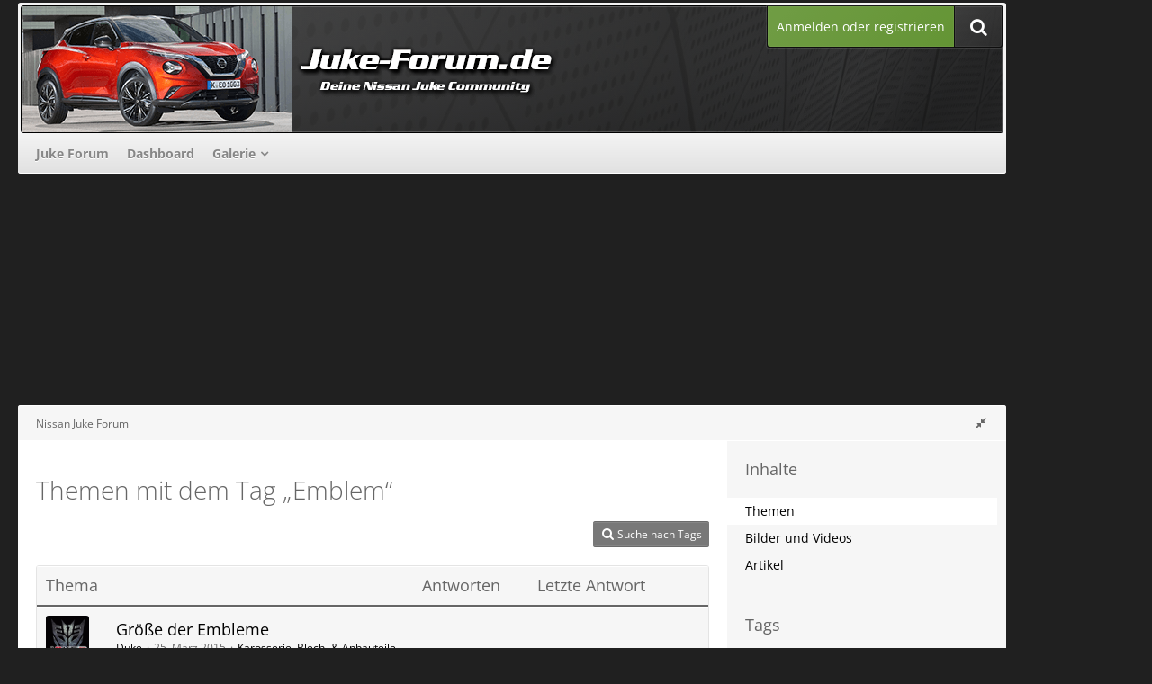

--- FILE ---
content_type: text/html; charset=UTF-8
request_url: https://www.juke-forum.de/tagged/26-emblem/?objectType=com.woltlab.wbb.thread
body_size: 12236
content:






<!DOCTYPE html>
<html dir="ltr" lang="de">

<head>
	<meta charset="utf-8">
		
	<title>Themen mit dem Tag „Emblem“ - Nissan Juke Forum</title>
	
	<meta name="viewport" content="width=device-width, initial-scale=1">
<meta property="og:image" content="https://www.juke-forum.de/banner/juke-forum_250x250.png" />
<meta name="format-detection" content="telephone=no">
<meta name="robots" content="noindex"><meta name="description" content="Nissan Juke Forum - Die Community für alle Nissan Juke Fahrer">
<meta property="og:site_name" content="Nissan Juke Forum">	
	
<!-- Stylesheets -->
<link rel="stylesheet" type="text/css" href="https://www.juke-forum.de/style/style-28.css?m=1758665643"><link rel="preload" href="https://www.juke-forum.de/font/families/Open%20Sans/OpenSans%5Bwdth%2Cwght%5D.woff2?v=1740644553" as="font" crossorigin><link rel="preload" href="https://www.juke-forum.de/font/fontawesome-webfont.woff2?v=4.7.0" as="font" crossorigin type="font/woff2"><link rel="stylesheet" type="text/css" media="screen" href="https://www.juke-forum.de/style/3rdParty/easyintext.css" />


<script>
	var SID_ARG_2ND	= '';
	var WCF_PATH = 'https://www.juke-forum.de/';
	var WSC_API_URL = 'https://www.juke-forum.de/';
	
	var LANGUAGE_ID = 1;
	var LANGUAGE_USE_INFORMAL_VARIANT = false;
	var TIME_NOW = 1768891277;
	var LAST_UPDATE_TIME = 1745822033;
	var URL_LEGACY_MODE = false;
	var ENABLE_DEBUG_MODE = false;
	var ENABLE_PRODUCTION_DEBUG_MODE = true;
	var ENABLE_DEVELOPER_TOOLS = false;
	var WSC_API_VERSION = 2019;
	var PAGE_TITLE = 'Nissan Juke Forum';
	
	var REACTION_TYPES = {"1":{"title":"Gef\u00e4llt mir","renderedIcon":"<img\n\tsrc=\"https:\/\/www.juke-forum.de\/images\/reaction\/1-thumbsUp.svg\"\n\talt=\"Gef\u00e4llt mir\"\n\tclass=\"reactionType\"\n\tdata-reaction-type-id=\"1\"\n>","iconPath":"https:\/\/www.juke-forum.de\/images\/reaction\/1-thumbsUp.svg","showOrder":1,"reactionTypeID":1,"isAssignable":1},"2":{"title":"Danke","renderedIcon":"<img\n\tsrc=\"https:\/\/www.juke-forum.de\/images\/reaction\/thanks.svg\"\n\talt=\"Danke\"\n\tclass=\"reactionType\"\n\tdata-reaction-type-id=\"2\"\n>","iconPath":"https:\/\/www.juke-forum.de\/images\/reaction\/thanks.svg","showOrder":2,"reactionTypeID":2,"isAssignable":1},"3":{"title":"Haha","renderedIcon":"<img\n\tsrc=\"https:\/\/www.juke-forum.de\/images\/reaction\/haha.svg\"\n\talt=\"Haha\"\n\tclass=\"reactionType\"\n\tdata-reaction-type-id=\"3\"\n>","iconPath":"https:\/\/www.juke-forum.de\/images\/reaction\/haha.svg","showOrder":3,"reactionTypeID":3,"isAssignable":1},"4":{"title":"Verwirrend","renderedIcon":"<img\n\tsrc=\"https:\/\/www.juke-forum.de\/images\/reaction\/confused.svg\"\n\talt=\"Verwirrend\"\n\tclass=\"reactionType\"\n\tdata-reaction-type-id=\"4\"\n>","iconPath":"https:\/\/www.juke-forum.de\/images\/reaction\/confused.svg","showOrder":4,"reactionTypeID":4,"isAssignable":1},"5":{"title":"Traurig","renderedIcon":"<img\n\tsrc=\"https:\/\/www.juke-forum.de\/images\/reaction\/sad.svg\"\n\talt=\"Traurig\"\n\tclass=\"reactionType\"\n\tdata-reaction-type-id=\"5\"\n>","iconPath":"https:\/\/www.juke-forum.de\/images\/reaction\/sad.svg","showOrder":5,"reactionTypeID":5,"isAssignable":1}};
	
	</script>

<script src="https://www.juke-forum.de/js/WoltLabSuite.Core.min.js?v=1745822033"></script>
<script>
requirejs.config({
	baseUrl: 'https://www.juke-forum.de/js',
	urlArgs: 't=1745822033'
	
});

window.addEventListener('pageshow', function(event) {
	if (event.persisted) {
		window.location.reload();
	}
});

</script>
<script src="https://www.juke-forum.de/js/WBBElite.WSC.User.Online.min.js?v=1745822033"></script>
		<script src="https://www.juke-forum.de/js/WoltLabSuite.Gallery.min.js?v=1745822033"></script>
<script src="https://www.juke-forum.de/js/WoltLabSuite.Forum.min.js?v=1745822033"></script>
<noscript>
	<style>
		.jsOnly {
			display: none !important;
		}
		
		.noJsOnly {
			display: block !important;
		}
	</style>
</noscript>

<script type="application/ld+json">
{
"@context": "http://schema.org",
"@type": "WebSite",
"url": "https:\/\/www.juke-forum.de\/forum\/",
"potentialAction": {
"@type": "SearchAction",
"target": "https:\/\/www.juke-forum.de\/search\/?q={search_term_string}",
"query-input": "required name=search_term_string"
}
}
</script>

<!-- Icons -->
<link rel="apple-touch-icon" sizes="180x180" href="https://www.juke-forum.de/images/favicon/default.apple-touch-icon.png">
<link rel="manifest" href="https://www.juke-forum.de/images/favicon/default.manifest.json">
<link rel="shortcut icon" href="https://www.juke-forum.de/images/favicon/default.favicon.ico">
<meta name="msapplication-config" content="https://www.juke-forum.de/images/favicon/default.browserconfig.xml">
<meta name="theme-color" content="#202020">

<script>function _typeof(t){return(_typeof="function"==typeof Symbol&&"symbol"==typeof Symbol.iterator?function(t){return typeof t}:function(t){return t&&"function"==typeof Symbol&&t.constructor===Symbol&&t!==Symbol.prototype?"symbol":typeof t})(t)}!function(){for(var t,e,o=[],n=window,r=n;r;){try{if(r.frames.__tcfapiLocator){t=r;break}}catch(t){}if(r===n.top)break;r=n.parent}t||(function t(){var e=n.document,o=!!n.frames.__tcfapiLocator;if(!o)if(e.body){var r=e.createElement("iframe");r.style.cssText="display:none",r.name="__tcfapiLocator",e.body.appendChild(r)}else setTimeout(t,5);return!o}(),n.__tcfapi=function(){for(var t=arguments.length,n=new Array(t),r=0;r<t;r++)n[r]=arguments[r];if(!n.length)return o;"setGdprApplies"===n[0]?n.length>3&&2===parseInt(n[1],10)&&"boolean"==typeof n[3]&&(e=n[3],"function"==typeof n[2]&&n[2]("set",!0)):"ping"===n[0]?"function"==typeof n[2]&&n[2]({gdprApplies:e,cmpLoaded:!1,cmpStatus:"stub"}):o.push(n)},n.addEventListener("message",(function(t){var e="string"==typeof t.data,o={};if(e)try{o=JSON.parse(t.data)}catch(t){}else o=t.data;var n="object"===_typeof(o)?o.__tcfapiCall:null;n&&window.__tcfapi(n.command,n.version,(function(o,r){var a={__tcfapiReturn:{returnValue:o,success:r,callId:n.callId}};t&&t.source&&t.source.postMessage&&t.source.postMessage(e?JSON.stringify(a):a,"*")}),n.parameter)}),!1))}();</script>



<script>
window._sp_queue = [];
window._sp_ = {
config: {
accountId: 1061,
baseEndpoint: 'https://cdn.privacy-mgmt.com',



gdpr: { },
events: {
onMessageChoiceSelect: function() {
console.log('[event] onMessageChoiceSelect', arguments);
},
onMessageReady: function() {
console.log('[event] onMessageReady', arguments);
},
onMessageChoiceError: function() {
console.log('[event] onMessageChoiceError', arguments);
},
onPrivacyManagerAction: function() {
console.log('[event] onPrivacyManagerAction', arguments);
},
onPMCancel: function() {
console.log('[event] onPMCancel', arguments);
},
onMessageReceiveData: function() {
console.log('[event] onMessageReceiveData', arguments);
},
onSPPMObjectReady: function() {
console.log('[event] onSPPMObjectReady', arguments);
},
onConsentReady: function (consentUUID, euconsent) {
console.log('[event] onConsentReady', arguments);
},
onError: function() {
console.log('[event] onError', arguments);
},
}
}
}
</script>
<script src='https://cdn.privacy-mgmt.com/unified/wrapperMessagingWithoutDetection.js' async></script>






<script>
var dataLayer = [];
dataLayer.push({'loggedin': 'false'});
dataLayer.push({'domain': 'juke-forum.de'});
dataLayer.push({'sticky_footer': 'true'});
</script>

<script>var uuSymplr,allCookiesSymplr=document.cookie.split(";").map((e=>e.split("="))).reduce(((e,[i,o])=>({...e,[i.trim()]:decodeURIComponent(o)})),{});function createCookieSymplr(e,i){var o=e;if(void 0===(uuSymplr=allCookiesSymplr.uniqueUser)){let e=(Date.now()+window.navigator.userAgent+websiteSymplr).toString();uuSymplr=sha256(e),document.cookie=`uniqueUser=${uuSymplr};max-age=31536000;path=/;SameSite=Strict; Secure`}if(o){var u=allCookiesSymplr.uniqueUserLi;void 0===u&&(u=sha256(i),document.cookie=`uniqueUserLi=${u};max-age=31536000;path=/;SameSite=Strict; Secure`),uuSymplr=u}else document.cookie="uniqueUserLi=; max-age=0"}</script>

<script>
function symplrStart()
{
      var symplr = document.createElement("script");
      symplr.type = "text/javascript";
      symplr.defer = true;
      symplr.src = "https://cdns.symplr.de/astra-k-forum.de/astra-k-forum.js";
      document.head.appendChild(symplr);
    }
</script>

<script>
    __tcfapi("addEventListener", 2, (tcData, success) => {
      if (success) {
        if (tcData.eventStatus === "cmpuishown") {
          return true;
        } else if (
          (tcData.eventStatus === "useractioncomplete" ||
            tcData.eventStatus === "tcloaded") &&
          Object.keys(tcData.purpose.consents).length > 0 &&
          tcData.purpose.consents[1] == true &&
          tcData.vendor.consents[358] == true
        ) {
          var s_mgid = document.createElement("script");
          s_mgid.type = "text/javascript";
          s_mgid.async = true;
          s_mgid.src = "https://jsc.mgid.com/site/1021375.js";
          document.head.appendChild(s_mgid);
        } else {
          console.log("No user consent");
        }
      }
    });
   
</script>




<script>window._epn = {campaign: 5337430894};</script>
<script src="https://epnt.ebay.com/static/epn-smart-tools.js"></script>

		 
	
		
						<link rel="canonical" href="https://www.juke-forum.de/tagged/26-emblem/?objectType=com.woltlab.wbb.thread">
	</head>

<body id="tpl_wcf_tagged"
	itemscope itemtype="http://schema.org/WebPage"	data-template="tagged" data-application="wcf" data-page-id="32" data-page-identifier="com.woltlab.wcf.Tagged"		class=" customStyleWrapper ">

<span id="top"></span>

<div id="pageContainer" class="pageContainer">
	
		
	<div id="pageHeaderCustomRight" style="display: none;">
				
	<div id="easyAdsInfoBox_2" class="easyAdsBox easyAdsIntegrationBox_2 easyAdsSinglePosition desktoptab " style="margin: 0px 0px 0px 0px; padding: 58px 0px 0px 0px; text-align: left;">
		<div class="containerHeadline" style="">
			<div style="display: inline-block;" class="eaContainer">
								<div class="easyAdsContent" style="display: inline-block;" data-banner-id="2">
			<div id="comju_sky_1"></div>	</div>
			</div>
		</div>
	</div>
			
	<div id="easyAdsInfoBox_3" class="easyAdsBox easyAdsIntegrationBox_3 easyAdsSinglePosition all bannerSectionFixed" style="margin: 30px 0px 0px 0px; padding: 0px 0px 0px 0px; text-align: left;">
		<div class="containerHeadline" style="">
			<div style="display: inline-block;" class="eaContainer">
								<div class="easyAdsContent" style="display: inline-block;" data-banner-id="3">
			<div id="comju_sky_2"></div>	</div>
			</div>
		</div>
	</div>
</div>
<div id="pageHeaderCustomTop" style="display: none;">
	
</div>

<div id="pageHeaderContainer" class="pageHeaderContainer">
	<header id="pageHeader" class="pageHeader">
	
		<div id="pageHeaderFacade" class="pageHeaderFacade">
			<div class="layoutBoundary">
				<div id="pageHeaderLogo" class="pageHeaderLogo">
		
	<a href="https://www.juke-forum.de/forum/">
				<img src="https://www.juke-forum.de/images/style-28/pageLogo-596ea484.png" alt="" class="pageHeaderLogoLarge" height="140" width="800" loading="eager">
		<img src="https://www.juke-forum.de/images/style-28/pageLogoMobile-90abaa08.png" alt="" class="pageHeaderLogoSmall" height="140" width="800" loading="eager">
				
	</a>
</div>

				<nav id="topMenu" class="userPanel">
			<a href="https://www.juke-forum.de/login/?url=https%3A%2F%2Fwww.juke-forum.de%2Ftagged%2F26-emblem%2F%3FobjectType%3Dcom.woltlab.wbb.thread" class="userPanelLoginLink jsTooltip" title="Anmelden oder registrieren">
			<span class="icon icon32 fa-sign-in" aria-hidden="true"></span>
		</a>
		
	<ul class="userPanelItems">
								<li id="userLogin">
				<a class="loginLink" href="https://www.juke-forum.de/login/?url=https%3A%2F%2Fwww.juke-forum.de%2Ftagged%2F26-emblem%2F%3FobjectType%3Dcom.woltlab.wbb.thread">Anmelden oder registrieren</a>
			</a>
				
								
							
		<!-- page search -->
		<li>
			<a href="https://www.juke-forum.de/search/" id="userPanelSearchButton" class="jsTooltip" title="Suche"><span class="icon icon32 fa-search"></span> <span>Suche</span></a>
		</li>
	</ul>
</nav>

					


<a href="#" id="pageHeaderSearchMobile" class="pageHeaderSearchMobile" role="button" tabindex="0" aria-expanded="false" aria-label="Suche">
	<span class="icon icon32 fa-search" aria-hidden="true"></span>
</a>

<div id="pageHeaderSearch" class="pageHeaderSearch">
	<form method="post" action="https://www.juke-forum.de/search/">
		<div id="pageHeaderSearchInputContainer" class="pageHeaderSearchInputContainer">
			<div class="pageHeaderSearchType dropdown">
				<a href="#" class="button dropdownToggle" id="pageHeaderSearchTypeSelect"><span class="pageHeaderSearchTypeLabel">Alles</span></a>
				<ul class="dropdownMenu">
					<li><a href="#" data-extended-link="https://www.juke-forum.de/search/?extended=1" data-object-type="everywhere">Alles</a></li>
					<li class="dropdownDivider"></li>
					
					
					
																													<li><a href="#" data-extended-link="https://www.juke-forum.de/search/?type=com.woltlab.wbb.post&amp;extended=1" data-object-type="com.woltlab.wbb.post">Forum</a></li>
																								<li><a href="#" data-extended-link="https://www.juke-forum.de/search/?type=com.woltlab.gallery.image&amp;extended=1" data-object-type="com.woltlab.gallery.image">Galerie</a></li>
																								<li><a href="#" data-extended-link="https://www.juke-forum.de/search/?type=com.woltlab.wcf.article&amp;extended=1" data-object-type="com.woltlab.wcf.article">Artikel</a></li>
																								<li><a href="#" data-extended-link="https://www.juke-forum.de/search/?type=com.woltlab.wcf.page&amp;extended=1" data-object-type="com.woltlab.wcf.page">Seiten</a></li>
																
					<li class="dropdownDivider"></li>
					<li><a class="pageHeaderSearchExtendedLink" href="https://www.juke-forum.de/search/?extended=1">Erweiterte Suche</a></li>
				</ul>
			</div>
			
			<input type="search" name="q" id="pageHeaderSearchInput" class="pageHeaderSearchInput" placeholder="Suchbegriff eingeben" autocomplete="off" value="">
			
			<button class="pageHeaderSearchInputButton button" type="submit">
				<span class="icon icon16 fa-search pointer" title="Suche"></span>
			</button>
			
			<div id="pageHeaderSearchParameters"></div>
			
					</div>
	</form>
</div>

	</div>
		</div>

		<div id="pageHeaderPanel" class="pageHeaderPanel">
			<div class="layoutBoundary">
				<div class="box mainMenu" data-box-identifier="com.woltlab.wcf.MainMenu">
			
		
	<div class="boxContent">
		<nav aria-label="Hauptmenü">
	<ol class="boxMenu">
		
		
					<li class="" data-identifier="com.woltlab.wbb.BoardList">
				<a href="https://www.juke-forum.de/forum/" class="boxMenuLink">
					<span class="boxMenuLinkTitle">Juke Forum</span>
									</a>
				
				</li>				
									<li class="" data-identifier="com.woltlab.wcf.Dashboard">
				<a href="https://www.juke-forum.de/dashboard/" class="boxMenuLink">
					<span class="boxMenuLinkTitle">Dashboard</span>
									</a>
				
				</li>				
									<li class=" boxMenuHasChildren" data-identifier="com.woltlab.gallery.Gallery">
				<a href="https://www.juke-forum.de/gallery/" class="boxMenuLink">
					<span class="boxMenuLinkTitle">Galerie</span>
									</a>
				
				<ol class="boxMenuDepth1">				
									<li class="" data-identifier="com.woltlab.gallery.AlbumList">
				<a href="https://www.juke-forum.de/gallery/album-list/" class="boxMenuLink">
					<span class="boxMenuLinkTitle">Alben</span>
									</a>
				
				</li>				
									</ol></li>								
		
	</ol>
</nav>	</div>
</div>				
			</div>
		</div>

	</header>
	
	
</div>
	
				
	<div id="easyAdsInfoBox_1" class="easyAdsBox easyAdsIntegrationBox_1 easyAdsSinglePosition all " style="margin: 0px 0px 2px 0px; padding: 0px 0px 0px 0px; text-align: center;">
		<div class="containerHeadline" style="margin: 0 auto">
			<div style="display: inline-block;" class="eaContainer">
								<div class="easyAdsContent" style="display: inline-block;" data-banner-id="1">
			<div id="comju_bb"></div>	</div>
			</div>
		</div>
	</div>
	
	
	
	<div class="pageNavigation">
	<div class="layoutBoundary">
			<nav class="breadcrumbs" aria-label="Verlaufsnavigation">
		<ol itemprop="breadcrumb" itemscope itemtype="http://schema.org/BreadcrumbList">
			<li title="Nissan Juke Forum" itemprop="itemListElement" itemscope itemtype="http://schema.org/ListItem">
							<a href="https://www.juke-forum.de/forum/" itemprop="item"><span itemprop="name">Nissan Juke Forum</span></a>
															<meta itemprop="position" content="1">
																					</li>
		</ol>
	</nav>
				<ul class="pageNavigationIcons jsPageNavigationIcons">
			<li class="jsOnly sidebarCollapse">
					<ul>
						<li class="sidebarRightExpand" id="sidebarRightExpand" style="display: none;">
							<a class="jsTooltip" title="Rechte Seitenleiste global einblenden">
							<span class="icon icon16 fa-expand"></span></a>
						</li>
						<li class="sidebarRightCollapse" id="sidebarRightCollapse">
							<a class="jsTooltip" title="Rechte Seitenleiste global ausblenden">
							<span class="icon icon16 fa-compress"></span></a>
							</li>
					</ul>
				</li>
		</ul>
		
	</div>
</div>

	
	
	
	<section id="main" class="main" role="main">
		<div class="layoutBoundary">
			
			
			<div id="content" class="content  ">
								
																					
													<header class="contentHeader">
								<div class="contentHeaderTitle">
									<h1 class="contentTitle">Themen mit dem Tag „Emblem“</h1>
																	</div>
								
								
							</header>
																			
				
				
				
				
				
				



    <div class="contentInteraction">
        
                    <div class="contentInteractionButtonContainer">
                                    <div class="contentInteractionButtons">
                        <a href="https://www.juke-forum.de/tag-search/" class="contentInteractionButton button small"><span class="icon icon16 fa-search"></span> <span>Suche nach Tags</span></a>                    </div>
                
                            </div>
            </div>

	<div class="section tabularBox messageGroupList wbbThreadList">
	<ol class="tabularList">
		<li class="tabularListRow tabularListRowHead">
			<ol class="tabularListColumns">
				<li class="columnSubject">Thema</li>
				<li class="columnStats">Antworten</li>
				<li class="columnLastPost">Letzte Antwort</li>
				
				
			</ol>
		</li>
		
		
	<li class="tabularListRow">
		<ol
			id="thread987"
			class="tabularListColumns messageGroup wbbThread jsClipboardObject"
			data-thread-id="987" data-element-id="987" data-is-closed="0" data-is-deleted="0"
			data-is-sticky="0" data-is-disabled="0" data-is-announcement="0"
						data-is-link="0"
		>
									<li class="columnIcon columnAvatar">
				<div>
					<p><img src="https://www.juke-forum.de/images/avatars/63/320-630833965efdd4bbdf11bcdd005f85ef562ac611.gif" width="48" height="48" alt="" class="userAvatarImage" loading="lazy"></p>
					
								
																											
					
				</div>
			</li>
							<li class="columnSubject">
					
					
					<h3>
						
						
																					<a href="https://www.juke-forum.de/forum/thread/987-gr%C3%B6%C3%9Fe-der-embleme/" class="messageGroupLink wbbTopicLink" data-object-id="987">Größe der Embleme</a>
																			
											</h3>
					
					<aside class="statusDisplay" role="presentation">
						<ul class="inlineList statusIcons">
																																																	
														
							
							
													</ul>
					</aside>
					
					<ul class="inlineList dotSeparated small messageGroupInfo">
						<li class="messageGroupAuthor"><a href="https://www.juke-forum.de/user/442-duke/" data-object-id="442" class="userLink">Duke</a></li>
						<li class="messageGroupTime"><time datetime="2015-03-25T07:32:36+01:00" class="datetime" data-timestamp="1427265156" data-date="25. März 2015" data-time="07:32" data-offset="3600">25. März 2015</time></li>
												<li class="wbbThreadBoardLink"><a href="https://www.juke-forum.de/forum/board/8-karosserie-blech-anbauteile/">Karosserie, Blech- &amp; Anbauteile</a></li>						
					</ul>
					
					<ul class="messageGroupInfoMobile">
						<li class="messageGroupAuthorMobile">Duke</li>
						<li class="messageGroupLastPostTimeMobile"><time datetime="2015-03-25T07:32:36+01:00" class="datetime" data-timestamp="1427265156" data-date="25. März 2015" data-time="07:32" data-offset="3600">25. März 2015</time></li>
					</ul>
					
										
					
				</li>
				<li class="columnStats">
					<dl class="plain statsDataList">
						<dt>Antworten</dt>
						<dd>0</dd>
					</dl>
					<dl class="plain statsDataList">
						<dt>Zugriffe</dt>
						<dd>3k</dd>
					</dl>
					
					<div class="messageGroupListStatsSimple"></div>
				</li>
				
				<li class="columnLastPost">
									</li>
						
			
		</ol>
	</li>
	<li class="tabularListRow">
		<ol
			id="thread103"
			class="tabularListColumns messageGroup wbbThread jsClipboardObject"
			data-thread-id="103" data-element-id="103" data-is-closed="0" data-is-deleted="0"
			data-is-sticky="0" data-is-disabled="0" data-is-announcement="0"
						data-is-link="0"
		>
									<li class="columnIcon columnAvatar">
				<div>
					<p><img src="https://www.juke-forum.de/images/avatars/64/16-6460cecd9f743bbbf25f1a2dda306b88b337bee4.gif" width="48" height="48" alt="" class="userAvatarImage" loading="lazy"></p>
					
								
																											
					
				</div>
			</li>
							<li class="columnSubject">
					
					
					<h3>
						
						
																					<a href="https://www.juke-forum.de/forum/thread/103-nissan-emblem-entfernen/" class="messageGroupLink wbbTopicLink" data-object-id="103">Nissan Emblem entfernen</a>
																			
													<span class="badge messageGroupCounterMobile">19</span>
											</h3>
					
					<aside class="statusDisplay" role="presentation">
						<ul class="inlineList statusIcons">
																																										<li><span class="icon icon16 fa-paperclip jsTooltip" title="Dieses Thema enthält 2 Dateianhänge."></span></li>							
														
							
							
													</ul>
					</aside>
					
					<ul class="inlineList dotSeparated small messageGroupInfo">
						<li class="messageGroupAuthor"><a href="https://www.juke-forum.de/user/24-petscho/" data-object-id="24" class="userLink">Petscho</a></li>
						<li class="messageGroupTime"><time datetime="2013-12-30T21:17:24+01:00" class="datetime" data-timestamp="1388434644" data-date="30. Dezember 2013" data-time="21:17" data-offset="3600">30. Dezember 2013</time></li>
												<li class="wbbThreadBoardLink"><a href="https://www.juke-forum.de/forum/board/8-karosserie-blech-anbauteile/">Karosserie, Blech- &amp; Anbauteile</a></li>						
					</ul>
					
					<ul class="messageGroupInfoMobile">
						<li class="messageGroupAuthorMobile">Petscho</li>
						<li class="messageGroupLastPostTimeMobile"><time datetime="2014-04-13T21:34:29+02:00" class="datetime" data-timestamp="1397417669" data-date="13. April 2014" data-time="21:34" data-offset="7200">13. April 2014</time></li>
					</ul>
					
										
					
				</li>
				<li class="columnStats">
					<dl class="plain statsDataList">
						<dt>Antworten</dt>
						<dd>19</dd>
					</dl>
					<dl class="plain statsDataList">
						<dt>Zugriffe</dt>
						<dd>34k</dd>
					</dl>
					
					<div class="messageGroupListStatsSimple"><span class="icon icon16 fa-comment-o" aria-label="Antworten"></span> 19</div>
				</li>
				
				<li class="columnLastPost">
											<div class="box32">
							<a href="https://www.juke-forum.de/forum/thread/103-nissan-emblem-entfernen/?action=lastPost" class="jsTooltip" title="Zum letzten Beitrag springen"><img src="https://www.juke-forum.de/images/avatars/ab/111-ab00f9eb839c81a7aad2b07b7d44bcffff195a0b.webp" width="32" height="32" alt="" class="userAvatarImage" loading="lazy"></a>
							
							<div>
								<p>
									<a href="https://www.juke-forum.de/user/100-viereckx/" data-object-id="100" class="userLink">Viereckx</a>								</p>
								<small><time datetime="2014-04-13T21:34:29+02:00" class="datetime" data-timestamp="1397417669" data-date="13. April 2014" data-time="21:34" data-offset="7200">13. April 2014</time></small>
							</div>
						</div>
									</li>
						
			
		</ol>
	</li>
	</ol>
</div>

<footer class="contentFooter">
	
	
	
</footer>

				
				
				
				
							</div>
				
							
							<aside class="sidebar boxesSidebarRight" aria-label="Rechte Seitenleiste">
					<div class="boxContainer">
													
														
				
								
										<section class="box" data-static-box-identifier="com.woltlab.wcf.TaggedMenu">
		<h2 class="boxTitle">Inhalte</h2>
		
		<nav class="boxContent">
			<ul class="boxMenu">
									<li class="active"><a class="boxMenuLink" href="https://www.juke-forum.de/tagged/26-emblem/?objectType=com.woltlab.wbb.thread">Themen</a></li>
									<li><a class="boxMenuLink" href="https://www.juke-forum.de/tagged/26-emblem/?objectType=com.woltlab.gallery.image">Bilder und Videos</a></li>
									<li><a class="boxMenuLink" href="https://www.juke-forum.de/tagged/26-emblem/?objectType=com.woltlab.wcf.article">Artikel</a></li>
							</ul>
		</nav>
	</section>
	
			<section class="box" data-static-box-identifier="com.woltlab.wcf.TaggedTagCloud">
			<h2 class="boxTitle">Tags</h2>
			
			<div class="boxContent">
					<ul class="tagList">
		<li><a href="https://www.juke-forum.de/tagged/13-ahk/?objectType=com.woltlab.wbb.thread" rel="tag" class="tagWeight3">AHK</a></li>
							<li><a href="https://www.juke-forum.de/tagged/27-ahk-anh%C3%A4ngerkupplung/?objectType=com.woltlab.wbb.thread" rel="tag" class="tagWeight1">AHK Anhängerkupplung</a></li>
							<li><a href="https://www.juke-forum.de/tagged/71-airbagleuchte/?objectType=com.woltlab.wbb.thread" rel="tag" class="tagWeight1">Airbagleuchte</a></li>
							<li><a href="https://www.juke-forum.de/tagged/104-allgemeines/?objectType=com.woltlab.wbb.thread" rel="tag" class="tagWeight1">Allgemeines</a></li>
							<li><a href="https://www.juke-forum.de/tagged/123-allrad/?objectType=com.woltlab.wbb.thread" rel="tag" class="tagWeight1">allrad</a></li>
							<li><a href="https://www.juke-forum.de/tagged/355-alufelgen/?objectType=com.woltlab.wbb.thread" rel="tag" class="tagWeight1">Alufelgen</a></li>
							<li><a href="https://www.juke-forum.de/tagged/400-anh%C3%A4nger/?objectType=com.woltlab.wbb.thread" rel="tag" class="tagWeight1">Anhänger</a></li>
							<li><a href="https://www.juke-forum.de/tagged/14-anh%C3%A4ngerkupplung/?objectType=com.woltlab.wbb.thread" rel="tag" class="tagWeight3">Anhängerkupplung</a></li>
							<li><a href="https://www.juke-forum.de/tagged/99-anzeige/?objectType=com.woltlab.wbb.thread" rel="tag" class="tagWeight1">Anzeige</a></li>
							<li><a href="https://www.juke-forum.de/tagged/314-audio/?objectType=com.woltlab.wbb.thread" rel="tag" class="tagWeight1">audio</a></li>
							<li><a href="https://www.juke-forum.de/tagged/41-aufkleber/?objectType=com.woltlab.wbb.thread" rel="tag" class="tagWeight1">Aufkleber</a></li>
							<li><a href="https://www.juke-forum.de/tagged/78-auspuff/?objectType=com.woltlab.wbb.thread" rel="tag" class="tagWeight5">auspuff</a></li>
							<li><a href="https://www.juke-forum.de/tagged/249-automatik/?objectType=com.woltlab.wbb.thread" rel="tag" class="tagWeight4">automatik</a></li>
							<li><a href="https://www.juke-forum.de/tagged/63-beleuchtung/?objectType=com.woltlab.wbb.thread" rel="tag" class="tagWeight1">Beleuchtung</a></li>
							<li><a href="https://www.juke-forum.de/tagged/120-black/?objectType=com.woltlab.wbb.thread" rel="tag" class="tagWeight1">black</a></li>
							<li><a href="https://www.juke-forum.de/tagged/228-bluetooth/?objectType=com.woltlab.wbb.thread" rel="tag" class="tagWeight3">bluetooth</a></li>
							<li><a href="https://www.juke-forum.de/tagged/427-bremslicht/?objectType=com.woltlab.wbb.thread" rel="tag" class="tagWeight1">Bremslicht</a></li>
							<li><a href="https://www.juke-forum.de/tagged/30-connect/?objectType=com.woltlab.wbb.thread" rel="tag" class="tagWeight4">Connect</a></li>
							<li><a href="https://www.juke-forum.de/tagged/325-connect-3/?objectType=com.woltlab.wbb.thread" rel="tag" class="tagWeight1">connect 3</a></li>
							<li><a href="https://www.juke-forum.de/tagged/339-cvt/?objectType=com.woltlab.wbb.thread" rel="tag" class="tagWeight2">CVT</a></li>
							<li><a href="https://www.juke-forum.de/tagged/280-dab/?objectType=com.woltlab.wbb.thread" rel="tag" class="tagWeight1">DAB</a></li>
							<li><a href="https://www.juke-forum.de/tagged/456-dachtr%C3%A4ger/?objectType=com.woltlab.wbb.thread" rel="tag" class="tagWeight2">Dachträger</a></li>
							<li><a href="https://www.juke-forum.de/tagged/418-duplex/?objectType=com.woltlab.wbb.thread" rel="tag" class="tagWeight3">Duplex</a></li>
							<li><a href="https://www.juke-forum.de/tagged/238-d%C3%BCsen/?objectType=com.woltlab.wbb.thread" rel="tag" class="tagWeight1">Düsen</a></li>
							<li><a href="https://www.juke-forum.de/tagged/26-emblem/?objectType=com.woltlab.wbb.thread" rel="tag" class="tagWeight1">Emblem</a></li>
							<li><a href="https://www.juke-forum.de/tagged/276-endschalld%C3%A4mpfer/?objectType=com.woltlab.wbb.thread" rel="tag" class="tagWeight3">Endschalldämpfer</a></li>
							<li><a href="https://www.juke-forum.de/tagged/258-fehlerspeicher/?objectType=com.woltlab.wbb.thread" rel="tag" class="tagWeight3">Fehlerspeicher</a></li>
							<li><a href="https://www.juke-forum.de/tagged/187-felgen/?objectType=com.woltlab.wbb.thread" rel="tag" class="tagWeight4">felgen</a></li>
							<li><a href="https://www.juke-forum.de/tagged/87-fl%C3%BCssiggummi/?objectType=com.woltlab.wbb.thread" rel="tag" class="tagWeight1">Flüssiggummi</a></li>
							<li><a href="https://www.juke-forum.de/tagged/204-frontscheibe/?objectType=com.woltlab.wbb.thread" rel="tag" class="tagWeight1">Frontscheibe</a></li>
							<li><a href="https://www.juke-forum.de/tagged/383-giacuzzo/?objectType=com.woltlab.wbb.thread" rel="tag" class="tagWeight3">Giacuzzo</a></li>
							<li><a href="https://www.juke-forum.de/tagged/379-heckklappe/?objectType=com.woltlab.wbb.thread" rel="tag" class="tagWeight1">Heckklappe</a></li>
							<li><a href="https://www.juke-forum.de/tagged/3-juke/?objectType=com.woltlab.wbb.thread" rel="tag" class="tagWeight7">Juke</a></li>
							<li><a href="https://www.juke-forum.de/tagged/180-juke-1/?objectType=com.woltlab.wbb.thread" rel="tag" class="tagWeight1">juke 1</a></li>
							<li><a href="https://www.juke-forum.de/tagged/166-juke-nismo-rs/?objectType=com.woltlab.wbb.thread" rel="tag" class="tagWeight3">Juke Nismo RS</a></li>
							<li><a href="https://www.juke-forum.de/tagged/430-kamera/?objectType=com.woltlab.wbb.thread" rel="tag" class="tagWeight1">kamera</a></li>
							<li><a href="https://www.juke-forum.de/tagged/115-kennzeichen/?objectType=com.woltlab.wbb.thread" rel="tag" class="tagWeight3">Kennzeichen</a></li>
							<li><a href="https://www.juke-forum.de/tagged/298-kennzeichenhalterung/?objectType=com.woltlab.wbb.thread" rel="tag" class="tagWeight1">Kennzeichenhalterung</a></li>
							<li><a href="https://www.juke-forum.de/tagged/268-klimaanlage/?objectType=com.woltlab.wbb.thread" rel="tag" class="tagWeight3">klimaanlage</a></li>
							<li><a href="https://www.juke-forum.de/tagged/386-kofferraum/?objectType=com.woltlab.wbb.thread" rel="tag" class="tagWeight1">Kofferraum</a></li>
							<li><a href="https://www.juke-forum.de/tagged/110-komfort/?objectType=com.woltlab.wbb.thread" rel="tag" class="tagWeight1">Komfort</a></li>
							<li><a href="https://www.juke-forum.de/tagged/28-lautsprecher/?objectType=com.woltlab.wbb.thread" rel="tag" class="tagWeight1">Lautsprecher</a></li>
							<li><a href="https://www.juke-forum.de/tagged/21-lautsprecher-ausbauen/?objectType=com.woltlab.wbb.thread" rel="tag" class="tagWeight1">Lautsprecher ausbauen</a></li>
							<li><a href="https://www.juke-forum.de/tagged/23-lautsprecher-tauschen/?objectType=com.woltlab.wbb.thread" rel="tag" class="tagWeight1">Lautsprecher tauschen</a></li>
							<li><a href="https://www.juke-forum.de/tagged/22-lautsprecher-wechseln/?objectType=com.woltlab.wbb.thread" rel="tag" class="tagWeight1">Lautsprecher wechseln</a></li>
							<li><a href="https://www.juke-forum.de/tagged/366-led/?objectType=com.woltlab.wbb.thread" rel="tag" class="tagWeight1">LED</a></li>
							<li><a href="https://www.juke-forum.de/tagged/305-l%C3%BCftung/?objectType=com.woltlab.wbb.thread" rel="tag" class="tagWeight1">Lüftung</a></li>
							<li><a href="https://www.juke-forum.de/tagged/424-motorger%C3%A4usch/?objectType=com.woltlab.wbb.thread" rel="tag" class="tagWeight1">Motorgeräusch</a></li>
							<li><a href="https://www.juke-forum.de/tagged/267-motorraum/?objectType=com.woltlab.wbb.thread" rel="tag" class="tagWeight2">motorraum</a></li>
							<li><a href="https://www.juke-forum.de/tagged/254-n-connecta/?objectType=com.woltlab.wbb.thread" rel="tag" class="tagWeight1">N-connecta</a></li>
							<li><a href="https://www.juke-forum.de/tagged/374-n-way/?objectType=com.woltlab.wbb.thread" rel="tag" class="tagWeight1">n-way</a></li>
							<li><a href="https://www.juke-forum.de/tagged/375-n-way/?objectType=com.woltlab.wbb.thread" rel="tag" class="tagWeight2">n-way+</a></li>
							<li><a href="https://www.juke-forum.de/tagged/19-navi/?objectType=com.woltlab.wbb.thread" rel="tag" class="tagWeight4">Navi</a></li>
							<li><a href="https://www.juke-forum.de/tagged/36-navi-ausbauen/?objectType=com.woltlab.wbb.thread" rel="tag" class="tagWeight1">Navi ausbauen</a></li>
							<li><a href="https://www.juke-forum.de/tagged/82-navigation/?objectType=com.woltlab.wbb.thread" rel="tag" class="tagWeight5">Navigation</a></li>
							<li><a href="https://www.juke-forum.de/tagged/11-nismo/?objectType=com.woltlab.wbb.thread" rel="tag" class="tagWeight5">Nismo</a></li>
							<li><a href="https://www.juke-forum.de/tagged/118-nismo-rs/?objectType=com.woltlab.wbb.thread" rel="tag" class="tagWeight4">nismo rs</a></li>
							<li><a href="https://www.juke-forum.de/tagged/2-nissan/?objectType=com.woltlab.wbb.thread" rel="tag" class="tagWeight6">Nissan</a></li>
							<li><a href="https://www.juke-forum.de/tagged/20-nissan-connect/?objectType=com.woltlab.wbb.thread" rel="tag" class="tagWeight2">Nissan Connect</a></li>
							<li><a href="https://www.juke-forum.de/tagged/4-nissan-juke/?objectType=com.woltlab.wbb.thread" rel="tag" class="tagWeight4">Nissan Juke</a></li>
							<li><a href="https://www.juke-forum.de/tagged/6-nissan-juke-acenta/?objectType=com.woltlab.wbb.thread" rel="tag" class="tagWeight1">Nissan Juke Acenta</a></li>
							<li><a href="https://www.juke-forum.de/tagged/12-nissan-juke-nismo/?objectType=com.woltlab.wbb.thread" rel="tag" class="tagWeight3">Nissan Juke Nismo</a></li>
							<li><a href="https://www.juke-forum.de/tagged/85-plastidip/?objectType=com.woltlab.wbb.thread" rel="tag" class="tagWeight1">plastidip</a></li>
							<li><a href="https://www.juke-forum.de/tagged/86-plasti-dip/?objectType=com.woltlab.wbb.thread" rel="tag" class="tagWeight1">plasti dip</a></li>
							<li><a href="https://www.juke-forum.de/tagged/225-problem/?objectType=com.woltlab.wbb.thread" rel="tag" class="tagWeight2">Problem</a></li>
							<li><a href="https://www.juke-forum.de/tagged/391-probleme/?objectType=com.woltlab.wbb.thread" rel="tag" class="tagWeight1">Probleme</a></li>
							<li><a href="https://www.juke-forum.de/tagged/18-radio/?objectType=com.woltlab.wbb.thread" rel="tag" class="tagWeight4">Radio</a></li>
							<li><a href="https://www.juke-forum.de/tagged/35-radio-ausbauen/?objectType=com.woltlab.wbb.thread" rel="tag" class="tagWeight1">Radio ausbauen</a></li>
							<li><a href="https://www.juke-forum.de/tagged/90-rdks-tpms/?objectType=com.woltlab.wbb.thread" rel="tag" class="tagWeight1">RDKS/TPMS -</a></li>
							<li><a href="https://www.juke-forum.de/tagged/140-recklinghausen/?objectType=com.woltlab.wbb.thread" rel="tag" class="tagWeight1">Recklinghausen</a></li>
							<li><a href="https://www.juke-forum.de/tagged/284-reifen/?objectType=com.woltlab.wbb.thread" rel="tag" class="tagWeight3">Reifen</a></li>
							<li><a href="https://www.juke-forum.de/tagged/370-reifengr%C3%B6%C3%9Fe/?objectType=com.woltlab.wbb.thread" rel="tag" class="tagWeight1">Reifengröße</a></li>
							<li><a href="https://www.juke-forum.de/tagged/119-rs/?objectType=com.woltlab.wbb.thread" rel="tag" class="tagWeight3">rs</a></li>
							<li><a href="https://www.juke-forum.de/tagged/148-r%C3%BCckruf/?objectType=com.woltlab.wbb.thread" rel="tag" class="tagWeight1">Rückruf</a></li>
							<li><a href="https://www.juke-forum.de/tagged/210-schalter/?objectType=com.woltlab.wbb.thread" rel="tag" class="tagWeight2">Schalter</a></li>
							<li><a href="https://www.juke-forum.de/tagged/235-schwarz/?objectType=com.woltlab.wbb.thread" rel="tag" class="tagWeight2">Schwarz</a></li>
							<li><a href="https://www.juke-forum.de/tagged/212-spiegel/?objectType=com.woltlab.wbb.thread" rel="tag" class="tagWeight2">Spiegel</a></li>
							<li><a href="https://www.juke-forum.de/tagged/213-spiegelkappen/?objectType=com.woltlab.wbb.thread" rel="tag" class="tagWeight1">Spiegelkappen</a></li>
							<li><a href="https://www.juke-forum.de/tagged/122-sport/?objectType=com.woltlab.wbb.thread" rel="tag" class="tagWeight1">sport</a></li>
							<li><a href="https://www.juke-forum.de/tagged/80-sportauspuff/?objectType=com.woltlab.wbb.thread" rel="tag" class="tagWeight2">sportauspuff</a></li>
							<li><a href="https://www.juke-forum.de/tagged/88-spr%C3%BChfolie/?objectType=com.woltlab.wbb.thread" rel="tag" class="tagWeight1">sprühfolie</a></li>
							<li><a href="https://www.juke-forum.de/tagged/377-start-stoppautomatik/?objectType=com.woltlab.wbb.thread" rel="tag" class="tagWeight1">Start- Stoppautomatik</a></li>
							<li><a href="https://www.juke-forum.de/tagged/32-sto%C3%9Fstange/?objectType=com.woltlab.wbb.thread" rel="tag" class="tagWeight3">Stoßstange</a></li>
							<li><a href="https://www.juke-forum.de/tagged/342-subwoofer/?objectType=com.woltlab.wbb.thread" rel="tag" class="tagWeight1">Subwoofer</a></li>
							<li><a href="https://www.juke-forum.de/tagged/9-tekna/?objectType=com.woltlab.wbb.thread" rel="tag" class="tagWeight2">Tekna</a></li>
							<li><a href="https://www.juke-forum.de/tagged/139-treffen/?objectType=com.woltlab.wbb.thread" rel="tag" class="tagWeight2">Treffen</a></li>
							<li><a href="https://www.juke-forum.de/tagged/43-tuning/?objectType=com.woltlab.wbb.thread" rel="tag" class="tagWeight3">Tuning</a></li>
							<li><a href="https://www.juke-forum.de/tagged/308-t%C3%BCre/?objectType=com.woltlab.wbb.thread" rel="tag" class="tagWeight1">Türe</a></li>
							<li><a href="https://www.juke-forum.de/tagged/24-t%C3%BCrverkleidung-entfernen/?objectType=com.woltlab.wbb.thread" rel="tag" class="tagWeight1">Türverkleidung entfernen</a></li>
							<li><a href="https://www.juke-forum.de/tagged/134-t%C3%BCv/?objectType=com.woltlab.wbb.thread" rel="tag" class="tagWeight1">tüv</a></li>
							<li><a href="https://www.juke-forum.de/tagged/93-update/?objectType=com.woltlab.wbb.thread" rel="tag" class="tagWeight1">update</a></li>
							<li><a href="https://www.juke-forum.de/tagged/317-verbrauch/?objectType=com.woltlab.wbb.thread" rel="tag" class="tagWeight1">Verbrauch</a></li>
							<li><a href="https://www.juke-forum.de/tagged/236-wasserk%C3%BChler/?objectType=com.woltlab.wbb.thread" rel="tag" class="tagWeight1">Wasserkühler</a></li>
							<li><a href="https://www.juke-forum.de/tagged/353-winterreifen/?objectType=com.woltlab.wbb.thread" rel="tag" class="tagWeight1">Winterreifen</a></li>
							<li><a href="https://www.juke-forum.de/tagged/360-winterr%C3%A4der/?objectType=com.woltlab.wbb.thread" rel="tag" class="tagWeight2">Winterräder</a></li>
							<li><a href="https://www.juke-forum.de/tagged/206-wischwasser/?objectType=com.woltlab.wbb.thread" rel="tag" class="tagWeight1">Wischwasser</a></li>
							<li><a href="https://www.juke-forum.de/tagged/378-xenon/?objectType=com.woltlab.wbb.thread" rel="tag" class="tagWeight1">Xenon</a></li>
							<li><a href="https://www.juke-forum.de/tagged/125-xtronic/?objectType=com.woltlab.wbb.thread" rel="tag" class="tagWeight1">xtronic</a></li>
							<li><a href="https://www.juke-forum.de/tagged/76-zubeh%C3%B6r/?objectType=com.woltlab.wbb.thread" rel="tag" class="tagWeight1">zubehör</a></li>
							<li><a href="https://www.juke-forum.de/tagged/286-%C3%B6l/?objectType=com.woltlab.wbb.thread" rel="tag" class="tagWeight1">öl</a></li>
	</ul>
			</div>
		</section>
									
								
								
						
											</div>
				</aside>
					</div>
	</section>
	
	<div class="pageNavigation pageNavigationBottom">
    <div class="layoutBoundary">
        	<nav class="breadcrumbs" aria-label="Verlaufsnavigation">
		<ol itemprop="breadcrumb" itemscope itemtype="http://schema.org/BreadcrumbList">
			<li title="Nissan Juke Forum" itemprop="itemListElement" itemscope itemtype="http://schema.org/ListItem">
							<a href="https://www.juke-forum.de/forum/" itemprop="item"><span itemprop="name">Nissan Juke Forum</span></a>
															<meta itemprop="position" content="1">
																					</li>
		</ol>
	</nav>
        
    </div>
</div>


<script>
window.onscroll = function() {addHTMLClass()};
var viewportWidth = window.innerWidth || document.documentElement.clientWidth;
var fixed = document.querySelector('#pageHeaderContainer').offsetHeight - 52;
var root = document.documentElement;
function addHTMLClass() {
    if (viewportWidth > 1024) {
        if (window.pageYOffset >= fixed) {
            root.classList.add("fixedUI")
        } else {
            root.classList.remove("fixedUI");
        }
    }
}
</script>

	
	
	
	
	
	<footer id="pageFooter" class="pageFooter">
		
						
			<div class="boxesFooter">
			<div class="layoutBoundary">
													<div class="boxContainer">
						<div class="box" data-box-identifier="com.woltlab.wcf.FooterMenu">
			
		
	<div class="boxContent">
		<nav aria-label="Footer-Menü">
	<ol class="boxMenu">
		
		
					<li class="" data-identifier="com.woltlab.wcf.LegalNotice">
				<a href="https://www.juke-forum.de/legal-notice/" class="boxMenuLink">
					<span class="boxMenuLinkTitle">Impressum</span>
									</a>
				
				</li>				
									<li class="" data-identifier="com.woltlab.wcf.PrivacyPolicy">
				<a href="https://www.juke-forum.de/datenschutzerklaerung/" class="boxMenuLink">
					<span class="boxMenuLinkTitle">Datenschutzerklärung</span>
									</a>
				
				</li>				
																	
		
	</ol>
</nav>	</div>
</div>																													
							<div> <a class="cookieLink"></a>
<a href='#' onclick="window._sp_.gdpr.loadPrivacyManagerModal(377140)">Cookie Einstellungen</a>
</div>
					</div>
				
				 				
			</div>
		</div>
		
			<div id="pageFooterCopyright" class="pageFooterCopyright">
			<div class="layoutBoundary">
				<div id="easyAdsInfoBox_5" class="easyAdsBox easyAdsIntegrationBox_5 easyAdsSinglePosition all " style="margin: 0px 0px 0px 0px; padding: 0px 0px 0px 0px; text-align: center;">
		<div class="containerHeadline" style="margin: 0 auto">
			<div style="display: inline-block;" class="eaContainer">
								<div class="easyAdsContent" style="display: inline-block;" data-banner-id="5">
			<div id="comju_leaderboard_2"></div>	</div>
			</div>
		</div>
	</div>

<div class="copyright"><a href="https://www.woltlab.com/de/" rel="nofollow" target="_blank">Community-Software: <strong>WoltLab Suite&trade;</strong></a></div>
					<div class="copyright" style="margin-top:10px;">
    <a href="https://www.cls-design.com" class="jsStaticDialog" data-dialog-id="footerNote">Stil: <strong>Classic</strong> von <strong>cls-design</strong></a></div>

<div id="footerNote" class="jsStaticDialogContent" style="display: none;" data-title="Stilinformationen">
    <div id="footerNoteContent">
        <dl>
            <dt>Stilname</dt>
            <dd>Classic</dd>
        </dl>
        <dl>
            <dt>Hersteller</dt>
            <dd>cls-design</dd>
        </dl>
        <dl>
            <dt>Designer</dt>
            <dd>Tom</dd>
        </dl>
        <dl>
            <dt>Lizenz</dt>
            <dd><a href="https://www.cls-design.com/index.php/Licence/" class="externalURL" target="_blank">Kostenpflichtige Stile</a></dd>
        </dl>
        <dl>
            <dt>Hilfe</dt>
            <dd><a href="https://www.cls-design.com/community/index.php/Board/202" class="externalURL" target="_blank">Supportforum</a></dd>
        </dl>			
        <div class="formSubmit">
            <a class="button" href="https://www.cls-design.com/" target="_blank">cls-design besuchen</a>        </div>
    </div>
</div>
			</div>
		</div>
	
</footer>

</div>


		
<div class="pageFooterStickyNotice">
		
	
	
	<noscript>
		<div class="info" role="status">
			<div class="layoutBoundary">
				<span class="javascriptDisabledWarningText">In Ihrem Webbrowser ist JavaScript deaktiviert. Um alle Funktionen dieser Website nutzen zu können, muss JavaScript aktiviert sein.</span>
			</div>
		</div>	
	</noscript>
</div>

<script>
	require(['Language', 'WoltLabSuite/Core/BootstrapFrontend', 'User'], function(Language, BootstrapFrontend, User) {
		Language.addObject({
			'__days': [ 'Sonntag', 'Montag', 'Dienstag', 'Mittwoch', 'Donnerstag', 'Freitag', 'Samstag' ],
			'__daysShort': [ 'So', 'Mo', 'Di', 'Mi', 'Do', 'Fr', 'Sa' ],
			'__months': [ 'Januar', 'Februar', 'März', 'April', 'Mai', 'Juni', 'Juli', 'August', 'September', 'Oktober', 'November', 'Dezember' ], 
			'__monthsShort': [ 'Jan', 'Feb', 'Mrz', 'Apr', 'Mai', 'Jun', 'Jul', 'Aug', 'Sep', 'Okt', 'Nov', 'Dez' ],
			'wcf.clipboard.item.unmarkAll': 'Demarkieren',
			'wcf.clipboard.item.markAll': 'Alle Elemente markieren',
			'wcf.clipboard.item.mark': 'Element markieren',
			'wcf.date.relative.now': 'Vor einem Moment',
			'wcf.date.relative.minutes': 'Vor {if $minutes > 1}{#$minutes} Minuten{else}einer Minute{\/if}',
			'wcf.date.relative.hours': 'Vor {if $hours > 1}{#$hours} Stunden{else}einer Stunde{\/if}',
			'wcf.date.relative.pastDays': '{if $days > 1}{$day}{else}Gestern{\/if}, {$time}',
			'wcf.date.dateFormat': 'j. F Y',
			'wcf.date.dateTimeFormat': '%date%, %time%',
			'wcf.date.shortDateTimeFormat': '%date%',
			'wcf.date.hour': 'Stunde',
			'wcf.date.minute': 'Minute',
			'wcf.date.timeFormat': 'H:i',
			'wcf.date.firstDayOfTheWeek': '1',
			'wcf.global.button.add': 'Hinzufügen',
			'wcf.global.button.cancel': 'Abbrechen',
			'wcf.global.button.close': 'Schließen',
			'wcf.global.button.collapsible': 'Auf- und Zuklappen',
			'wcf.global.button.delete': 'Löschen',
			'wcf.button.delete.confirmMessage': '{if LANGUAGE_USE_INFORMAL_VARIANT}Willst du{else}Wollen Sie{\/if} <span class=\"confirmationObject\">{$objectTitle}<\/span> wirklich löschen?',
			'wcf.global.button.disable': 'Deaktivieren',
			'wcf.global.button.disabledI18n': 'einsprachig',
			'wcf.global.button.edit': 'Bearbeiten',
			'wcf.global.button.enable': 'Aktivieren',
			'wcf.global.button.hide': 'Ausblenden',
			'wcf.global.button.insert': 'Einfügen',
			'wcf.global.button.more': 'Mehr',
			'wcf.global.button.next': 'Weiter »',
			'wcf.global.button.preview': 'Vorschau',
			'wcf.global.button.reset': 'Zurücksetzen',
			'wcf.global.button.save': 'Speichern',
			'wcf.global.button.search': 'Suchen',
			'wcf.global.button.submit': 'Absenden',
			'wcf.global.button.upload': 'Hochladen',
			'wcf.global.confirmation.cancel': 'Abbrechen',
			'wcf.global.confirmation.confirm': 'OK',
			'wcf.global.confirmation.title': 'Bestätigung erforderlich',
			'wcf.global.decimalPoint': ',',
			'wcf.global.error.ajax.network': '<p>Ein Verbindungsaufbau zum Server war nicht möglich, bitte überprüfen Sie Ihre Internetverbindung.<\/p><p><br><\/p><p>Fehlermeldung von Ihrem Browser: „{$message}“<\/p>',
			'wcf.global.error.timeout': 'Keine Antwort vom Server erhalten, Anfrage wurde abgebrochen.',
			'wcf.global.form.error.empty': 'Bitte füllen Sie dieses Eingabefeld aus.',
			'wcf.global.form.error.greaterThan': 'Der eingegebene Wert muss größer sein als {#$greaterThan}.',
			'wcf.global.form.error.lessThan': 'Der eingegebene Wert muss kleiner sein als {#$lessThan}.',
			'wcf.global.form.error.multilingual': 'Bitte füllen Sie dieses Eingabefeld für jede Sprache aus.',
			'wcf.global.form.input.maxItems': 'Maximale Anzahl erreicht',
			'wcf.global.language.noSelection': 'Keine Auswahl',
			'wcf.global.loading': 'Lädt …',
			'wcf.global.noSelection': '(Keine Auswahl)',
			'wcf.global.select': 'Auswählen',
			'wcf.page.jumpTo': 'Gehe zu Seite',
			'wcf.page.jumpTo.description': 'Geben Sie einen Wert zwischen „1“ und „#pages#“ ein.',
			'wcf.global.page.pagination': 'Navigation',
			'wcf.global.page.next': 'Nächste Seite',
			'wcf.global.page.previous': 'Vorherige Seite',
			'wcf.global.pageDirection': 'ltr',
			'wcf.global.reason': 'Begründung',
			'wcf.global.scrollUp': 'Zum Seitenanfang',
			'wcf.global.success': 'Die Aktion wurde erfolgreich ausgeführt.',
			'wcf.global.success.add': 'Der Eintrag wurde gespeichert.',
			'wcf.global.success.edit': 'Die Änderungen wurden gespeichert.',
			'wcf.global.thousandsSeparator': '.',
			'wcf.page.pagePosition': 'Seite {#$pageNo} von {#$pages}',
			'wcf.style.changeStyle': 'Stil ändern',
			'wcf.user.activityPoint': 'Punkte',
			'wcf.global.button.markAllAsRead': 'Alle als gelesen markieren',
			'wcf.global.button.markAsRead': 'Als gelesen markieren',
			'wcf.user.panel.settings': 'Einstellungen',
			'wcf.user.panel.showAll': 'Alle anzeigen',
			'wcf.menu.page': 'Menü',
			'wcf.menu.page.button.toggle': 'Weitere {$title} Seiten',
			'wcf.menu.user': 'Benutzer-Menü',
			'wcf.global.button.showMenu': 'Menü anzeigen',
			'wcf.global.button.hideMenu': 'Menü verbergen',
			'wcf.date.datePicker': 'Datumsauswahl',
			'wcf.date.datePicker.previousMonth': 'Vorheriger Monat',
			'wcf.date.datePicker.nextMonth': 'Nächster Monat',
			'wcf.date.datePicker.month': 'Monat',
			'wcf.date.datePicker.year': 'Jahr',
			'wcf.date.datePicker.hour': 'Stunde',
			'wcf.date.datePicker.minute': 'Minute',
			'wcf.global.form.password.button.hide': 'Verbergen',
			'wcf.global.form.password.button.show': 'Anzeigen',
			'wcf.message.share': 'Teilen',
			'wcf.message.share.facebook': 'Facebook',
			'wcf.message.share.twitter': 'Twitter',
			'wcf.message.share.reddit': 'Reddit',
			'wcf.message.share.whatsApp': 'WhatsApp',
			'wcf.message.share.linkedIn': 'LinkedIn',
			'wcf.message.share.pinterest': 'Pinterest',
			'wcf.message.share.xing': 'XING',
			'wcf.message.share.permalink': 'Permalink',
			'wcf.message.share.permalink.bbcode': 'BBCode',
			'wcf.message.share.permalink.html': 'HTML',
			'wcf.message.share.socialMedia': 'Social Media',
			'wcf.message.share.copy': 'Code kopieren',
			'wcf.message.share.copy.success': 'Der Code wurde erfolgreich kopiert.',
			'wcf.message.share.nativeShare': 'Weitere Optionen',
			'wcf.global.button.rss': 'RSS-Feed',
			'wcf.global.rss.copy': 'Link kopieren',
			'wcf.global.rss.copy.success': 'Der Link wurde erfolgreich kopiert.',
			'wcf.global.rss.accessToken.info': 'Der Link zum anonymen RSS-Feed enthält nur Inhalte, auf die Gäste Zugriff haben. Der Link zum personalisierten RSS-Feed enthält alle Inhalte, auf die Sie Zugriff haben.',
			'wcf.global.rss.withoutAccessToken': 'Anonymer RSS-Feed',
			'wcf.global.rss.withAccessToken': 'Personalisierter RSS-Feed',
			'wcf.user.language': 'Sprache'
							,'wcf.like.button.like': 'Gefällt mir',
				'wcf.like.button.dislike': 'Gefällt mir nicht',
				'wcf.like.tooltip': '{if $likes}{#$likes} Like{if $likes != 1}s{\/if}{if $dislikes}, {\/if}{\/if}{if $dislikes}{#$dislikes} Dislike{if $dislikes != 1}s{\/if}{\/if}',
				'wcf.like.summary': '{if $others == 0}{@$users.slice(0, -1).join(\", \")}{if $users.length > 1} und {\/if}{@$users.slice(-1)[0]}{else}{@$users.join(\", \")} und {if $others == 1}einem{else}{#$others}{\/if} weiteren{\/if} gefällt das.',
				'wcf.like.details': 'Details',
				'wcf.reactions.react': 'Reagieren'
						
			
		});
		
		User.init(
			0,
			'',
			''		);
		
		BootstrapFrontend.setup({
			backgroundQueue: {
				url: 'https://www.juke-forum.de/background-queue-perform/',
				force: false			},
			enableUserPopover: false,
			executeCronjobs: true,
						styleChanger: false		});
	});
	
	// prevent jQuery and other libraries from utilizing define()
	__require_define_amd = define.amd;
	define.amd = undefined;
</script>
<script src="https://www.juke-forum.de/js/WCF.Combined.min.js?v=1745822033"></script>
<script>
	define.amd = __require_define_amd;
	$.holdReady(true);
	
	WCF.User.init(
		0,
		''	);
</script>
<script>
        require(['WBBElite/WSC/User/Online/Marking'], function (UserOnlineMarking) {
            UserOnlineMarking.init();
        });
				        require(['WBBElite/WSC/User/Online/MembersList'], function (MembersListMarking) {
            MembersListMarking.init();
        });
	</script>
<script src="https://www.juke-forum.de/gallery/js/Gallery.min.js?v=1745822033"></script>
<script src="https://www.juke-forum.de/forum/js/WBB.min.js?v=1745822033"></script>
<script src="https://www.juke-forum.de/js/3rdParty/jquery.eacookie.lib.min.js"></script>
<script>
	$(function() {
		WCF.User.Profile.ActivityPointList.init();
		
					require(['WoltLabSuite/Core/Ui/User/Trophy/List'], function (UserTrophyList) {
				new UserTrophyList();
			});
				
		require(['WoltLabSuite/Forum/Bootstrap'], (Bootstrap) => {
	Bootstrap.setup();
});
		
			});
</script>
<script>
		var $imageViewer = null;
		$(function() {
			WCF.Language.addObject({
				'wcf.imageViewer.button.enlarge': 'Vollbild-Modus',
				'wcf.imageViewer.button.full': 'Originalversion aufrufen',
				'wcf.imageViewer.seriesIndex': '{literal}{x} von {y}{\/literal}',
				'wcf.imageViewer.counter': '{literal}Bild {x} von {y}{\/literal}',
				'wcf.imageViewer.close': 'Schließen',
				'wcf.imageViewer.enlarge': 'Bild direkt anzeigen',
				'wcf.imageViewer.next': 'Nächstes Bild',
				'wcf.imageViewer.previous': 'Vorheriges Bild'
			});
			
			$imageViewer = new WCF.ImageViewer();
		});
		
		// WCF 2.0 compatibility, dynamically fetch slimbox and initialize it with the request parameters
		$.widget('ui.slimbox', {
			_create: function() {
				var self = this;
				head.load('https://www.juke-forum.de/js/3rdParty/slimbox2.min.js', function() {
					self.element.slimbox(self.options);
				});
			}
		});
	</script>
<script>
	WCF.Language.addObject({
		
		'wcf.global.error.title': 'Fehlermeldung'
		
		
		
	});
</script>
<script src="https://www.juke-forum.de/js/3rdParty/jquery.highlight.js"></script>
<script>
	//<![CDATA[
	$(function() {
		$('.easyAdsContent').click(function(event) {
			this._proxy = new WCF.Action.Proxy();
			
			this._proxy.setOption('data', {
				actionName: 'newClick',
				className: 'wcf\\data\\easyads3\\banner\\BannerAction',
				parameters: {
					bannerID: $(event.currentTarget).data('bannerId')
				}
			});
			
			this._proxy.sendRequest();
		});
		
			});
	//]]>
</script>
<script>
	$(function() {
		
		
	});
</script>
<script>
		require(['WoltLabSuite/Core/Ui/Search/Page'], function(UiSearchPage) {
			UiSearchPage.init('everywhere');
		});
	</script>
<script>
							(function () {
									var rootClass = document.documentElement;
									if (document.querySelector('.boxesSidebarRight') == null) {
										rootClass.classList.add("noSidebarAvailable")
									}
									document.getElementById('sidebarRightCollapse').addEventListener('click', function () {
										localStorage.styleHideSidebar=1;
										rootClass.classList.add("sidebarRightCollapsed")
									});
									document.getElementById('sidebarRightExpand').addEventListener('click', function () {
										localStorage.styleHideSidebar=2;
										rootClass.classList.remove("sidebarRightCollapsed")
									})
									if(localStorage.styleHideSidebar == '1') {
										rootClass.classList.add("sidebarRightCollapsed")
									}
							})();
							</script>
<script>
	$(function() {
		new WBB.Thread.MarkAsRead();
	});
</script>
<script>
	$(function() {
		var elementPosition = $('#navigation').offset();
		$(window).scroll(function(){
				if($(window).scrollTop() > 850){
					$('div.bannerSectionFixed').css('position','fixed').css('top','0');
				} else {
					$('div.bannerSectionFixed').css('position','static');
				}    
		});
	});
</script>


<span id="bottom"></span>

</body>
</html>